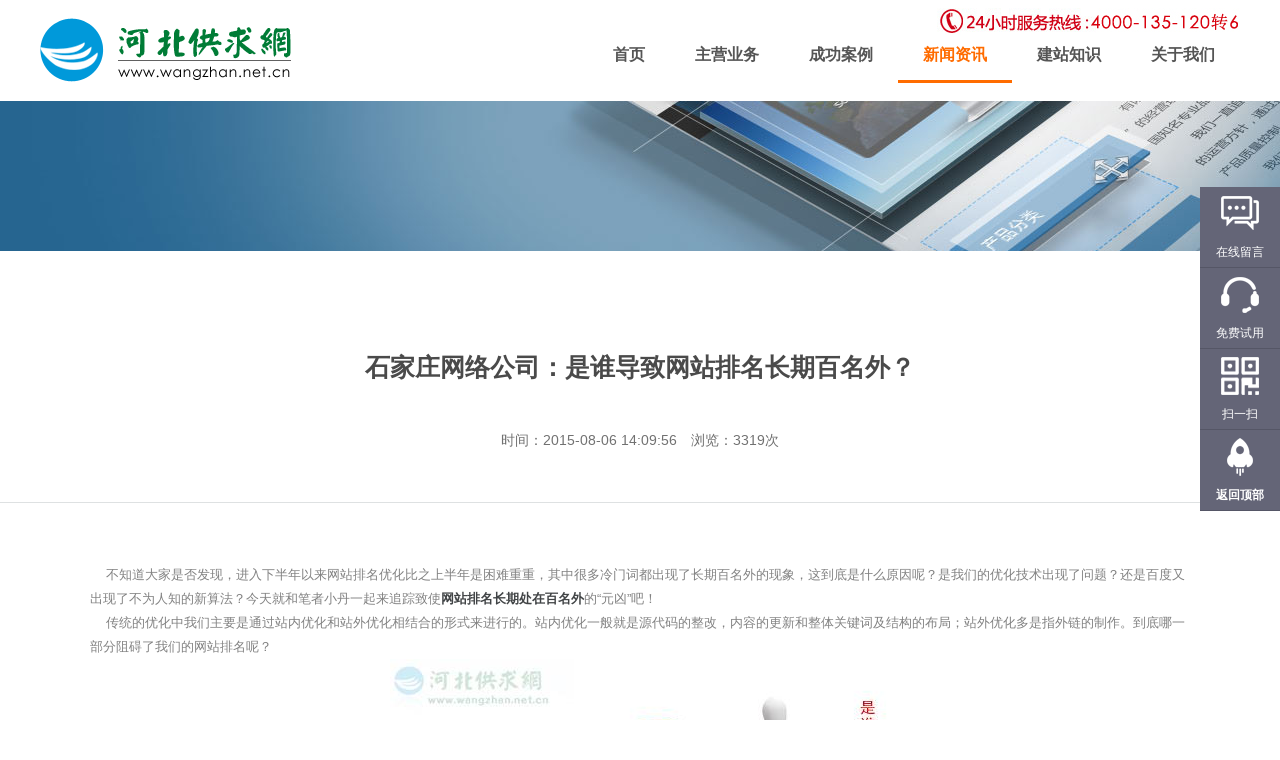

--- FILE ---
content_type: text/html; Charset=utf-8
request_url: https://www.wangzhan.net.cn/show.asp?nid=1801
body_size: 21266
content:
<!doctype html>
<html lang="en">
<head>
<meta http-equiv="Content-Type" content="text/html; charset=utf-8" />

<title>石家庄网络公司：是谁导致网站排名长期百名外？-石家庄网站建设_石家庄网站优化-河北供求网20年网站建设经验</title>
<meta name="keywords" content="网站排名,网站内容,网站优化" />
<meta name="description" content="不知道大家是否发现，进入下半年以来网站排名优化比之上半年是困难重重，其中很多冷门词都出现了长期百名外的现象，这到底是什么原因呢？是我们的优化技术出现了问题？还是百度又出现了不为人知的新算法？今天就和笔者小丹一起来追踪致使网站排名长期处在百名外的“元凶”吧！" />

<meta http-equiv="X-UA-Compatible" content="IE=Edge"/>
<meta name=”renderer” content=”webkit|ie-comp|ie-stand”>
<link rel="stylesheet" type="text/css" href="topcss/css_whir.css">
<script type="text/javascript" src="bannerjs/jquery-min-1.7.js"></script>

<noscript>
</noscript>
<script>
    $(function () {
        if (jQuery.cookie("the_cookie") != "the_value") {
            $(".mengban").show();
            $(".mengban").click(function () {
                $(".mengban").hide();
                jQuery.cookie('the_cookie', 'the_value', { expires: 1, path: '/' });
            })
        }
    })

    $(window).scroll(function () {
        if ($(window).scrollTop() > 0) {
            $(".mengban").hide();
        }
    });
			
</script>
<script type="text/javascript">
        var navID = "4";
    </script>

<script type="text/javascript" src="kfjs/top.js"></script>

<script>
var _hmt = _hmt || [];
(function() {
  var hm = document.createElement("script");
  hm.src = "https://hm.baidu.com/hm.js?325e38da5940477404fbb559d8e035d8";
  var s = document.getElementsByTagName("script")[0]; 
  s.parentNode.insertBefore(hm, s);
})();
</script>

</head>
<body>
<header class="Top">
  <div class="TopMain"> <a href="index.asp" class="logo" title="石家庄网站建设制作维护"></a>
    <div class="Top_Hotline"> <img src="images/tel.jpg" alt="石家庄网站建设方案报价">
<div class="clear"></div>
    </div>
    <nav class="MainNav">
     <ul>
         <li id="nav1"><a class="navA" href="index.asp" title="石家庄网络公司首页">首页</a></li>
        <li id="nav2"><a class="navA" href="jsx.asp" title="石家庄网络公司主营业务">主营业务</a></li>
        <!--<li id="nav3"><a class="navA" href="shanjian.htm">闪建魔方</a></li>-->
        <li id="nav3"><a class="navA" href="works.asp" title="石家庄做网站成功案例">成功案例</a></li>
        <li id="nav4"><a class="navA" href="news.asp" title="石家庄网络公司新闻资讯">新闻资讯</a></li>
        <li id="nav5"><a class="navA" href="zhishi.asp" title="石家庄网站建设知识">建站知识</a></li>
        <li id="nav6"><a class="navA" href="aboutus.htm" title="石家庄网络公司实力优势">关于我们</a></li>
        <div class="clear"></div>
      </ul>
    </nav>
    <div class="clear"></div>
  </div>
 <div class="slide_bg">
    <div class="slide slide0"></div>
    <div class="slide slide1">
      <div class="con"> <a href="jsx.asp" class="a a1"><img src="images/ico01.png" alt="石家庄网站建设" /><span>网站建设</span></a> 
      <a href="weixin.asp" class="a"><img src="images/ico02.png"  alt="石家庄微信开发营销"/><span>微信营销</span></a> 
      <a href="wxdyy.asp" class="a"><img src="images/ico03.png"  alt="石家庄微信代运营"/><span>微信代运营</span></a> 
      <a href="http://400.wangzhan.net.cn/" class="a" target="_blank"><img src="images/ico04.png" alt="石家庄400电话申请" /><span>400电话</span></a>
      <a href="zhubo.asp" class="a"><img src="images/ico010.png"  alt="石家庄网络公司网站主播"/><span>网站主播</span></a>  
      <a href="seo.asp" class="a"><img src="images/ico05.png"  alt="石家庄网站SEO优化"/><span>网站优化</span></a> 
      <a href="domain.asp" class="a"><img src="images/ico06.png" alt="石家庄网络公司域名注册服务" /><span>域名注册</span></a> 
      <a href="hosting.asp" class="a"><img src="images/ico07.png" alt="石家庄网络公司虚拟主机服务" /><span>虚拟主机</span></a> 
      <a href="email.asp" class="a"><img src="images/ico08.png" alt="石家庄网络公司企业邮局服务" /><span>企业邮局</span></a> 
      <a href="soft.asp" class="a"><img src="images/ico09.png"  alt="石家庄做网站软件开发服务"/><span>软件开发</span></a> 
</div>
    </div>
    <div class="slide slide2"></div>
    <div class="slide slide3"></div>
    <div class="slide slide4"></div>


    <div class="slide slide5">
      <div class="con"> <a href="aboutus.htm" class="a a1"><img src="images/ico001.png"  alt="石家庄网络公司介绍"/><span>关于我们</span></a> 
      <a href="ry.asp" class="a"><img src="images/ico002.png"  alt="石家庄网络公司荣誉资质展示"/><span>荣誉证书</span></a> 
      <a href="ygfc.asp" class="a"><img src="images/ico003.png" alt="石家庄网站建设公司团队实力" /><span>团队风采</span></a> 
      <a href="job.htm" class="a"><img src="images/ico004.png" alt="石家庄网站建设公司人才招聘" /><span>招贤纳士</span></a> 
      <a href="fkfs.htm" class="a"><img src="images/ico005.png"  alt="石家庄做网站微信开发付款方式说明"/><span>付款方式</span></a> 
      <a href="news.asp" class="a"><img src="images/ico007.png" alt="石家庄网站建设公司新闻动态" /><span>新闻动态</span></a> 
      <a href="contactus.htm" class="a"><img src="images/ico008.png" alt="石家庄网站建设公司联系方式" /><span>联系我们</span></a> 
</div>
    </div>

  </div>
</header>
<script type="text/javascript">
    //导航选中
    $("#nav" + navID).addClass("onnav");

    //样式
    $(".website_list dl dd:last").css("border-bottom", "0");

    $(".Top .slide .a").hover(function () {
        $(this).removeClass("a");
    }, function () {
        $(this).addClass("a");
    })

    $(".Top .slide_bg .slide").each(function () {
        $(this).attr("data-height", $(this).outerHeight(true));
    })


    $(".MainNav ul li").hover(function () {
        var _index = $(this).index(),
            dataheight = $(".Top .slide_bg .slide" + _index).attr("data-height");
        $(".Top .slide_bg .slide").stop().animate({ height: 0 }, 500)
        $(".Top .slide_bg .slide" + _index).stop().animate({ height: dataheight }, 500);
        $(".Top .slide_bg").stop().animate({ height: dataheight }, 500);
    }, function () {
        $(".Top .slide").hover(function () {
            var dataheight = $(this).attr("data-height");
            $(".Top .slide_bg .slide").stop().animate({ height: 0 }, 500)
            $(this).stop().animate({ height: dataheight }, 500);
            $(".Top .slide_bg").stop().animate({ height: dataheight }, 500);
            return false;
        }, function () {
            $(".Top .slide_bg .slide").stop().animate({ height: 0 }, 500);
            $(".Top .slide_bg").stop().animate({ height: 0 }, 500);
        })
        $(".Top .slide_bg .slide").stop().animate({ height: 0 }, 500);
        $(".Top .slide_bg").stop().animate({ height: 0 }, 500);
    })

    $(".Top .slide2 .left a").hover(function () {
        var _index = $(this).index();
        $(this).addClass("a_bg").siblings("a").removeClass("a_bg");
        $(".Top .slide2 .right .list").hide().eq(_index).show();
    })
    $(".Top .slide3 .left a").hover(function () {
        var _index = $(this).index();
        $(this).addClass("a_bg").siblings("a").removeClass("a_bg");
        $(".Top .slide3 .right").hide().eq(_index).show();
    })
    $(".Top .slide6 .left a").hover(function () {
        var _index = $(this).index();
        $(this).addClass("a_bg").siblings("a").removeClass("a_bg");
        $(".Top .slide6 .right .list").hide().eq(_index).show();
    })
    $(".Top .slide7 .left a").hover(function () {
        var _index = $(this).index();
        $(this).addClass("a_bg").siblings("a").removeClass("a_bg");
        $(".Top .slide7 .right .list").hide().eq(_index).show();
    })
    $(".Top .slide8 .left a").hover(function () {
        var _index = $(this).index();
        $(this).addClass("a_bg").siblings("a").removeClass("a_bg");
        $(".Top .slide8 .right .list").hide().eq(_index).show();
    })


</script>
<div class="clearfix"></div>
<div style="background:url(images/bnr01.jpg) center center no-repeat; height:150px;"></div>
<div class="clearfix"></div>
<div class="clear"></div>
<div class="anlibg">
    
    <div class="news_Detailed_title">
          <h3>石家庄网络公司：是谁导致网站排名长期百名外？</h3>
          <p>时间：2015-08-06 14:09:56　浏览：3319次</p>
     </div>
    
    <div class="news_Detailed">
    <P>&nbsp;&nbsp;&nbsp; 不知道大家是否发现，进入下半年以来网站排名优化比之上半年是困难重重，其中很多冷门词都出现了长期百名外的现象，这到底是什么原因呢？是我们的优化技术出现了问题？还是百度又出现了不为人知的新算法？今天就和笔者小丹一起来追踪致使<STRONG><A href="http://www.wangzhan.net.cn/news/n1083.htm">网站排名长期处在百名外</A></STRONG>的“元凶”吧！</P>
<P>&nbsp;&nbsp;&nbsp; 传统的优化中我们主要是通过站内优化和站外优化相结合的形式来进行的。站内优化一般就是源代码的整改，内容的更新和整体关键词及结构的布局；站外优化多是指外链的制作。到底哪一部分阻碍了我们的网站排名呢？</P>
<P align=center><IMG alt=网站排名要素 src="/upfiles/20150806141053773.jpg" border=0></P>
<P>&nbsp;&nbsp;&nbsp; 第一，SEO出现过度优化？</P>
<P>&nbsp;&nbsp;&nbsp; 搜索引擎最为不齿的就是网站本身为了排名而作弊，其中优化过度是它们所鄙弃的，所以当我们发现网站长期处在百名外的时候首先要诊断的就是网站是否出现了优化过度现象：</P>
<P>&nbsp;&nbsp;&nbsp; 1、网站关键词出现大量堆砌，致使网站某个页面关键词密度过盛；</P>
<P>&nbsp;&nbsp;&nbsp; 2、网站短时间内出现了大量的链接，而且多是指向首页的且链接本身质量不高；</P>
<P>&nbsp;&nbsp;&nbsp; 3、网站内容多使用采集信息，没有高质量的原创或者伪原创内容，整个网站仅仅是一个其他网站的内容堆叠展示平台。</P>
<P>&nbsp;&nbsp;&nbsp; 第二，站外推广过度泛滥？</P>
<P>&nbsp;&nbsp;&nbsp; 提到站外优化我们第一个想到的就是外链，这同样是我们日常维护的优化工作之一。但是，我们发现很多时候我们绞尽脑汁撰写的原创文章，本网站尚未收录就被批量转载，更甚的是内部的链接还不是我们网站本身的链接，这对我们网站来说是非常不利的。</P>
<P>&nbsp;&nbsp;&nbsp; 如何来解决呢？</P>
<P>&nbsp;&nbsp;&nbsp; 想要避免别人的转载，可行性是很小的。那我们要做的就是抢时间，将软文链接做在高权重的网站上，让其通过高质量的链接吸引spider访问网站，这样才有利网站内容更好的被收录排名。 </P>
<P>&nbsp;&nbsp;&nbsp; 第三，网站核心定位是否满足用户体验？</P>
<P>&nbsp;&nbsp;&nbsp; 不论搜素引擎如何变更算法，有一点是不变的—用户体验。所以无论网站如何来优化，网站的核心定位永远要指向用户体验。这也是网站优化中最为重要的部分。只要你的网站内容能够满足用户需求，用户会很乐意选择你的网站，自然而然网站排名也会随之上升。</P>
<P>&nbsp;&nbsp;&nbsp; (转载请注明转自：www.wangzhan.net.cn/news/n1801.htm，谢谢!珍惜别人的劳动成果，就是在尊重自!）</P>
<P>&nbsp;</P> </div>
  	<div class="news_Page">
    	<dl class="clearfix">
        	<dt><p>  
                上一篇：<a href='?nid=1809'>[转译]10个免费学习JavaScript的书</a>
               </p>
               <p>
                下一篇：<a href='?nid=1800'>网站优化之网站结构诊断技巧</a>
               </p> </dt>
            <dd><a href="zhishi.asp" class="return">返回列表</a></dd>
        </dl>
    	
    </div>


 <div class="commonnewCasebg">
	<div class="commonnewCase">
    	<div class="commonnewCaseleft">
        	<h3>最新案例</h3>
        	<p><img src="images/index_61.png" alt="最新案例"></p>
            <span class="newCaseprev"><a href="index.html###"></a></span>
            <span class="newCasenext"><a href="index.html###"></a></span>
        </div>
        
        <div class="commonnewCaseright">
        	<ul>
                     <li><a href="case_view.asp?nid=636"><img src="/upfiles/image/20251031/20251031153944854485.jpg" width="292px" height="220px" alt="蓓特丽生物科技有限公司"><p>蓓特丽生物科技有限公司</p></a></li>


                     <li><a href="case_view.asp?nid=635"><img src="/upfiles/image/20250623/20250623092255115511.jpg" width="292px" height="220px" alt="象贝嘉"><p>象贝嘉</p></a></li>


                     <li><a href="case_view.asp?nid=633"><img src="/upfiles/image/20241209/20241209103442964296.jpg" width="292px" height="220px" alt="泓杉传媒"><p>泓杉传媒</p></a></li>


                 
            </ul>
        </div>
    	
        <div class="del_float"></div>

    </div>
</div>
</div>
</div>
</div>
<div class="commonnews">
	<div class="commonnewsleft">
    	<h3>网站建设<span>知识</span><em></em></h3>
        <ul>
             

			    <li><a href="show.asp?nid=3495" title="搭建网站为什么要电脑端与手机端全面兼容?" target="_blank">搭建网站为什么要电脑端与手机端全面兼容?</a></li>

			    <li><a href="show.asp?nid=3776" title="网站建成并非终点：后期维护与优化，构筑数字资产的持续生命力" target="_blank">网站建成并非终点：后期维护与优化，构筑数字资产的持续生命力</a></li>

			    <li><a href="show.asp?nid=3773" title="线上问诊新时代：石家庄医疗网站如何打造可信赖的医患桥梁？" target="_blank">线上问诊新时代：石家庄医疗网站如何打造可信赖的医患桥梁？</a></li>

			    <li><a href="show.asp?nid=3772" title="好网站五步搞定视觉到安全，用户留得住敢下单" target="_blank">好网站五步搞定视觉到安全，用户留得住敢下单</a></li>

			    <li><a href="show.asp?nid=3771" title="石家庄网站建设避坑指南：本土企业高效上线的实战策略" target="_blank">石家庄网站建设避坑指南：本土企业高效上线的实战策略</a></li>

			    <li><a href="show.asp?nid=3770" title="网站标题优化基础：7个核心原则提升搜索排名" target="_blank">网站标题优化基础：7个核心原则提升搜索排名</a></li>

    
              
        </ul>
    </div>
    
    <div class="commonnewsright">
    	<dl>
        	 <dt>
             	<a href="http://www.wangzhan.net.cn/jsx.asp">石家庄网站建设</a>
                <a href="http://www.wangzhan.net.cn/seo.asp">石家庄网站优化</a>
                <a href="http://www.wangzhan.net.cn/jsx.asp">石家庄网站建设报价</a>
                <a href="http://www.wangzhan.net.cn/seo.asp">石家庄网站推广</a>
             </dt>
             <dd>
             	<a href="http://www.wangzhan.net.cn/jsx.asp">石家庄网站建设方案</a>
                <a href="http://www.wangzhan.net.cn/jsx.asp">石家庄网站建设推广</a>
                <a href="http://www.wangzhan.net.cn/jsx.asp">石家庄网站制作维护</a>
             </dd>
             <div class="del_float"></div>
        </dl>
        <ul>
			 <li class="ComTel"><a href="#">4000-135-120转6</a></li>
             <li class="ComAdvisory"><a href="http://wpa.qq.com/msgrd?v=3&uin=444961110&site=qq&menu=yes" target="_blank">在线咨询</a></li>
             <li class="ComOrder"><a href="shiyong.asp" class="webContact">提交订单</a></li>
            <li class="Comgoob"><a href="message.asp">在线留言</a></li>
             <div class="del_float"></div>
        </ul>
        <div class="del_float"></div>
    </div>
	
    <div class="del_float"></div>
</div>
<div class="clear"></div>
<div class="footbg">
	<div class="foot">
        <dl class="clearfix">
        	<dd>
            	<h3><em><a href="contactus.htm">更多 +</a></em>联系我们</h3>
                <p>
               	  <span class="ywdh">24小时服务热线：<em><b>4000-135-120转6</b></em></span>
                </p>
                <p>
                	<span class="ywqq yebg"><em>业务 QQ</em>:&nbsp;&nbsp;<a href="http://wpa.qq.com/msgrd?v=3&amp;uin=444961110&amp;site=qq&amp;menu=yes" target="_blank">444961110</a></span>
                </p>
                <p>
               	  <span class="cy"><em>渠道合作</em>：&nbsp;&nbsp;<a href="mailto:444961110@QQ.COM">444961110@qq.com</a></span>
                </p>
            </dd>
        	<dt>
            	<h3><em><a href="aboutus.htm">更多 +</a></em>关于我们</h3>
                <p>河北供求互联信息技术有限公司（河北供求网）诞生于2003年4月，是康灵集团旗下子公司，也是河北省首批从事网站建设、电子商务开发，并获得国家工业和信息化部资质认证的企业。公司自成立以来，以传播互联网文化为已任, 以高科技为起点，以网络营销研究与应用为核心，致力于为各企事业单位提供网络域名注册、虚拟主机租用、网站制作与维护、网站推广和宣传、网站改版与翻译、移动互联网营销平台开发与运营、企业邮局、网络支付、系统集成、软件开发、电子商务解决方案等优质的信息技术服务，与中国科学院计算机网络信息中心、腾讯、百度、阿里巴巴、搜狗、360、电信、联通、中国数据、万网、中资源、阳光互联、点点客、北龙中网、电信通等达成战略合作伙伴关系。</p>
                </dt>
        </dl>
    </div>
    <div class=" clear"></div>
    
   
</div>
<div class="content_wai foot_bg">
  <div class="container" >
    <ul class="foot_nav">
      <li><a href="index.asp">首页</a>&nbsp;｜</li>
      <li><a href="aboutus.htm" >关于我们</a>&nbsp;｜</li>
      <li><a href="jsx.asp" >网站建设</a>&nbsp;｜</li>
            <li><a href="weixin.asp">微信营销</a>&nbsp;｜</li>
                  <li><a href="wxdyy.asp">微信代运营</a>&nbsp;｜</li> <li><a href="works.asp">成功案例</a>&nbsp;｜</li>
      <li><a href="fkfs.htm">付款方式</a>&nbsp;｜</li>
      <li><a href="message.asp">客户留言</a>&nbsp;｜</li>
      <li><a href="contactus.htm">联系方式</a></li>
    </ul>
    <div class=" clear"> </div>
    <p class="copy_p"> 版权所有 © 河北供求互联信息技术有限公司－优秀的石家庄网站建设公司，为您提供石家庄网站建设、网站推广等优质服务. &nbsp;&nbsp;<br>
服务热线：4000-135-120转6 增值电信业务经营许可证：冀B2-20105159 冀ICP备09010972号 </p>
  </div>
</div>
<div class="floating_ck">
	<dl>
    	<dt></dt>
       <!--
	    <dd class="consult">
        	<span>在线咨询</span>
        	<div class="floating_left"><a href="" target="_blank">在线咨询</a></div>
        </dd>
		//-->
        <dd class="words">
        	<span>在线留言</span>
            <div class="floating_left"><a href="message.asp">问题在线留言</a></div>
        </dd>
        <dd class="quote">
        	<span>免费试用</span>
            <div class="floating_left"><a href="shiyong.asp">免费试用微信平台</a></div>
        </dd>
        <dd class="qrcord">
        	<span>扫一扫</span>
            <div class="floating_left floating_ewm">
            	<i></i>
                <p class="qrcord_p01">扫一扫<br>赠送神秘大礼</p>
                <p class="qrcord_p02">全国免费服务热线<br><b>4000-135-120转6<b></p>
            </div>
        </dd>
        <dd class="return">
        	<span onClick="gotoTop();return false;">返回顶部</span>
        </dd>
    </dl>
</div>
</body>


<script>window._bd_share_config={"common":{"bdSnsKey":{},"bdText":"","bdMini":"2","bdMiniList":false,"bdPic":"","bdStyle":"0","bdSize":"16"},"slide":{"type":"slide","bdImg":"2","bdPos":"left","bdTop":"100"},"image":{"viewList":["qzone","tsina","tqq","renren","weixin"],"viewText":"分享到：","viewSize":"16"},"selectShare":{"bdContainerClass":null,"bdSelectMiniList":["qzone","tsina","tqq","renren","weixin"]}};with(document)0[(getElementsByTagName('head')[0]||body).appendChild(createElement('script')).src='http://bdimg.share.baidu.com/static/api/js/share.js?v=89860593.js?cdnversion='+~(-new Date()/36e5)];</script>
</html>